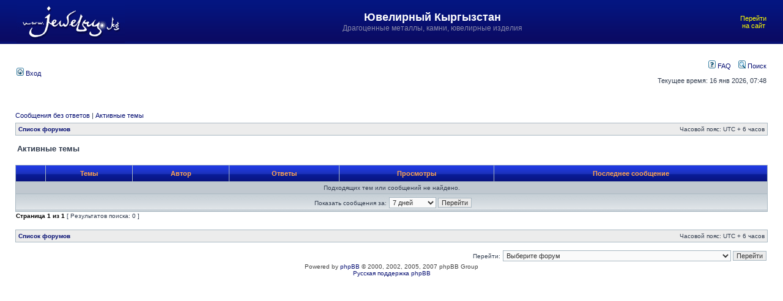

--- FILE ---
content_type: text/html; charset=UTF-8
request_url: https://jewelry.kg/forum/search.php?search_id=active_topics&sid=5d74566baa1324e64dd7a1bdbcf24bf8
body_size: 9487
content:
<!DOCTYPE html PUBLIC "-//W3C//DTD XHTML 1.0 Transitional//EN" "http://www.w3.org/TR/xhtml1/DTD/xhtml1-transitional.dtd">
<html xmlns="http://www.w3.org/1999/xhtml" dir="ltr" lang="ru" xml:lang="ru">
<head>

<meta http-equiv="content-type" content="text/html; charset=UTF-8" />
<meta http-equiv="content-language" content="ru" />
<meta http-equiv="content-style-type" content="text/css" />
<meta http-equiv="imagetoolbar" content="no" />
<meta name="resource-type" content="document" />
<meta name="distribution" content="global" />
<meta name="copyright" content="2000, 2002, 2005, 2007 phpBB Group" />
<meta name="keywords" content="" />
<meta name="description" content="" />

<title>Ювелирный Кыргызстан &bull; Активные темы</title>

<link rel="stylesheet" href="./styles/jewelry/theme/stylesheet.css" type="text/css" />

<script type="text/javascript">
// <![CDATA[


function popup(url, width, height, name)
{
	if (!name)
	{
		name = '_popup';
	}

	window.open(url.replace(/&amp;/g, '&'), name, 'height=' + height + ',resizable=yes,scrollbars=yes,width=' + width);
	return false;
}

function jumpto()
{
	var page = prompt('Введите номер страницы, на которую хотите перейти:', '1');
	var perpage = '';
	var base_url = '';

	if (page !== null && !isNaN(page) && page > 0)
	{
		document.location.href = base_url.replace(/&amp;/g, '&') + '&start=' + ((page - 1) * perpage);
	}
}

/**
* Find a member
*/
function find_username(url)
{
	popup(url, 760, 570, '_usersearch');
	return false;
}

/**
* Mark/unmark checklist
* id = ID of parent container, name = name prefix, state = state [true/false]
*/
function marklist(id, name, state)
{
	var parent = document.getElementById(id);
	if (!parent)
	{
		eval('parent = document.' + id);
	}

	if (!parent)
	{
		return;
	}

	var rb = parent.getElementsByTagName('input');
	
	for (var r = 0; r < rb.length; r++)
	{
		if (rb[r].name.substr(0, name.length) == name)
		{
			rb[r].checked = state;
		}
	}
}



// ]]>
</script>
</head>
<body class="ltr">

<a name="top"></a>

<div id="wrapheader">

	<div id="logodesc">
		<table width="100%" cellspacing="0">
		<tr>
			<td><a href="./index.php?sid=4fc57fd08dece2b7e72638561914961d"><img src="./styles/jewelry/imageset/logo_ini.gif" width="177" height="68" alt="" title="" /></a></td>
			<td width="100%" align="center"><h1>Ювелирный Кыргызстан</h1><span class="gen">Драгоценные металлы, камни, ювелирные изделия</span></td>
			<td align="center"><p><a href="../" style="color: yellow;">Перейти на сайт</a></p></td>
		</tr>
		</table>
	</div>

	<div id="menubar">
		<table width="100%" cellspacing="0">
		<tr>
			<td class="genmed">
				<a href="./ucp.php?mode=login&amp;sid=4fc57fd08dece2b7e72638561914961d"><img src="./styles/jewelry/theme/images/icon_mini_login.gif" width="12" height="13" alt="*" /> Вход</a>&nbsp;
			</td>
			<td class="genmed"><center>
			<script async src="//pagead2.googlesyndication.com/pagead/js/adsbygoogle.js"></script>
<!-- 728x90, создано 13.09.10 -->
<ins class="adsbygoogle"
     style="display:inline-block;width:728px;height:90px"
     data-ad-client="ca-pub-8804250106684936"
     data-ad-slot="3333477471"></ins>
<script>
(adsbygoogle = window.adsbygoogle || []).push({});
</script>
			</center></td>
			<td class="genmed" align="right">
				<a href="./faq.php?sid=4fc57fd08dece2b7e72638561914961d"><img src="./styles/jewelry/theme/images/icon_mini_faq.gif" width="12" height="13" alt="*" /> FAQ</a>
				&nbsp; &nbsp;<a href="./search.php?sid=4fc57fd08dece2b7e72638561914961d"><img src="./styles/jewelry/theme/images/icon_mini_search.gif" width="12" height="13" alt="*" /> Поиск</a>
				<br><br>Текущее время: 16 янв 2026, 07:48<br />
			</td>
		</tr>
		</table>
	</div>

</div>

<div id="wrapcentre">

	
	<p class="searchbar">
		<span style="float: left;"><a href="./search.php?search_id=unanswered&amp;sid=4fc57fd08dece2b7e72638561914961d">Сообщения без ответов</a> | <a href="./search.php?search_id=active_topics&amp;sid=4fc57fd08dece2b7e72638561914961d">Активные темы</a></span>
		
	</p>
	

	<br style="clear: both;" />

	<table class="tablebg" width="100%" cellspacing="1" cellpadding="0" style="margin-top: 5px;">
	<tr>
		<td class="row1">
			<p class="breadcrumbs"><a href="./index.php?sid=4fc57fd08dece2b7e72638561914961d">Список форумов</a></p>
			<p class="datetime">Часовой пояс: UTC + 6 часов </p>
		</td>
	</tr>
	</table>

	<br />

<form method="post" action="./search.php?st=7&amp;sk=t&amp;sd=d&amp;sr=topics&amp;sid=4fc57fd08dece2b7e72638561914961d&amp;search_id=active_topics">

<table width="100%" cellspacing="1">
<tr>
	<td colspan="2"><span class="titles">Активные темы</span><br /></td>
</tr>
<tr>
	<td class="genmed"></td>
	<td align="right"></td>
</tr>
</table>

<br clear="all" />



	<table class="tablebg" width="100%" cellspacing="1">
	<tr>
		<th width="4%" nowrap="nowrap">&nbsp;</th>
		<th colspan="2" nowrap="nowrap">&nbsp;Темы&nbsp;</th>
		<th nowrap="nowrap">&nbsp;Автор&nbsp;</th>
		<th nowrap="nowrap">&nbsp;Ответы&nbsp;</th>
		<th nowrap="nowrap">&nbsp;Просмотры&nbsp;</th>
		<th nowrap="nowrap">&nbsp;Последнее сообщение&nbsp;</th>
	</tr>
	
		<tr valign="middle">
			<td colspan="7" class="row3" align="center">Подходящих тем или сообщений не найдено.</td>
		</tr>
	
	<tr>
		<td class="cat" colspan="7" valign="middle" align="center"><span class="gensmall">Показать сообщения за:</span> <select name="st" id="st"><option value="0">Все дни</option><option value="1">1 день</option><option value="7" selected="selected">7 дней</option><option value="14">2 недели</option><option value="30">1 месяц</option><option value="90">3 месяца</option><option value="180">6 месяцев</option><option value="365">1 год</option></select>&nbsp;<input class="btnlite" type="submit" value="Перейти" name="sort" /></td>
	</tr>
	</table>



</form>

<div class="gensmall" style="float: left;"><span class="nav">Страница <strong>1</strong> из <strong>1</strong></span> [ Результатов поиска: 0 ]</div>
<div class="nav" style="float: right;"></div>

<br clear="all" /><br />

<table class="tablebg" width="100%" cellspacing="1" cellpadding="0" style="margin-top: 5px;">
	<tr>
		<td class="row1">
			<p class="breadcrumbs"><a href="./index.php?sid=4fc57fd08dece2b7e72638561914961d">Список форумов</a></p>
			<p class="datetime">Часовой пояс: UTC + 6 часов </p>
		</td>
	</tr>
	</table>

<br clear="all" />

<div align="right">
	<form method="post" name="jumpbox" action="./viewforum.php?sid=4fc57fd08dece2b7e72638561914961d" onsubmit="if(document.jumpbox.f.value == -1){return false;}">

	<table cellspacing="0" cellpadding="0" border="0">
	<tr>
		<td nowrap="nowrap"><span class="gensmall">Перейти:</span>&nbsp;<select name="f" onchange="if(this.options[this.selectedIndex].value != -1){ document.forms['jumpbox'].submit() }">

		
			<option value="-1">Выберите форум</option>
		<option value="-1">------------------</option>
			<option value="8">Клуб любителей камня в Кыргызстане.</option>
		
			<option value="9">&nbsp; &nbsp;Общение любителей камня, в Кыргызстане.</option>
		
			<option value="10">&nbsp; &nbsp;Куплю/Продам камни и минералы, оборудование камнеобработки.</option>
		
			<option value="11">&nbsp; &nbsp;Библиотека книг и ссылок о камнях.</option>
		
			<option value="1">Ювелирный Кыргызстан</option>
		
			<option value="2">&nbsp; &nbsp;Все для ювелиров</option>
		
			<option value="4">&nbsp; &nbsp;Ювелирные вакансии, резюме</option>
		
			<option value="5">&nbsp; &nbsp;Куплю-Продам</option>
		
			<option value="3">&nbsp; &nbsp;Разное</option>
		
			<option value="6">&nbsp; &nbsp;Черный список Ювелирной отрасли Кыргызстана</option>
		
			<option value="7">&nbsp; &nbsp;Ювелирные услуги в Кыргызстане</option>
		

		</select>&nbsp;<input class="btnlite" type="submit" value="Перейти" /></td>
	</tr>
	</table>

	</form>
</div>

<img src="./cron.php?cron_type=tidy_search&amp;sid=4fc57fd08dece2b7e72638561914961d" width="1" height="1" alt="cron" />
</div>

<!--
	We request you retain the full copyright notice below including the link to www.phpbb.com.
	This not only gives respect to the large amount of time given freely by the developers
	but also helps build interest, traffic and use of phpBB3. If you (honestly) cannot retain
	the full copyright we ask you at least leave in place the "Powered by phpBB" line, with
	"phpBB" linked to www.phpbb.com. If you refuse to include even this then support on our
	forums may be affected.

	The phpBB Group : 2006
//-->

<div id="wrapfooter">
	
	<span class="copyright">Powered by <a href="http://www.phpbb.com/">phpBB</a> &copy; 2000, 2002, 2005, 2007 phpBB Group
	<br /><a href='http://www.phpbbguru.net/'>Русская поддержка phpBB</a></span>
</div>

</body>
</html>

--- FILE ---
content_type: text/html; charset=utf-8
request_url: https://www.google.com/recaptcha/api2/aframe
body_size: 270
content:
<!DOCTYPE HTML><html><head><meta http-equiv="content-type" content="text/html; charset=UTF-8"></head><body><script nonce="Ke4KYBWy-yEk8KN5vEDKDQ">/** Anti-fraud and anti-abuse applications only. See google.com/recaptcha */ try{var clients={'sodar':'https://pagead2.googlesyndication.com/pagead/sodar?'};window.addEventListener("message",function(a){try{if(a.source===window.parent){var b=JSON.parse(a.data);var c=clients[b['id']];if(c){var d=document.createElement('img');d.src=c+b['params']+'&rc='+(localStorage.getItem("rc::a")?sessionStorage.getItem("rc::b"):"");window.document.body.appendChild(d);sessionStorage.setItem("rc::e",parseInt(sessionStorage.getItem("rc::e")||0)+1);localStorage.setItem("rc::h",'1768529018964');}}}catch(b){}});window.parent.postMessage("_grecaptcha_ready", "*");}catch(b){}</script></body></html>